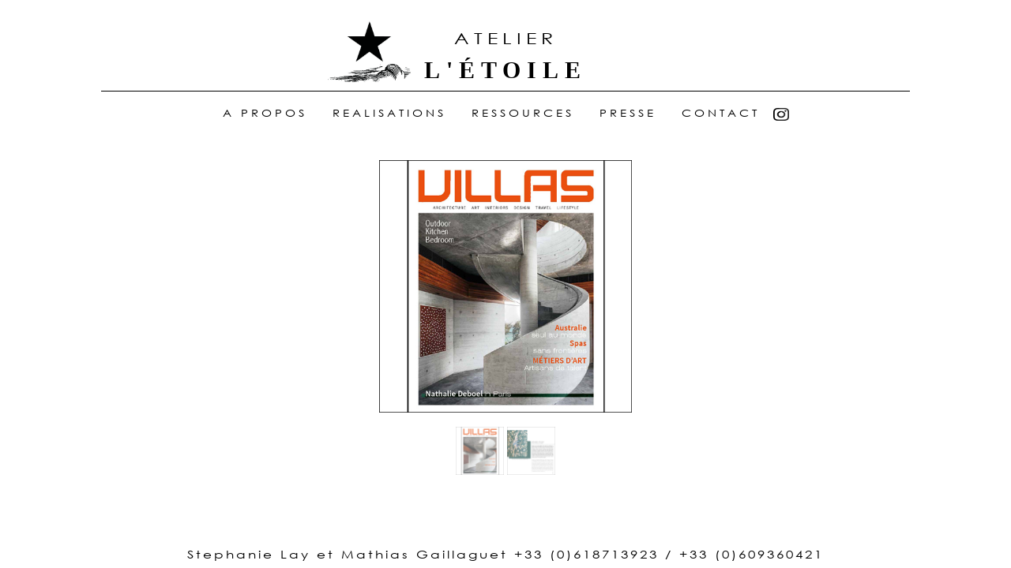

--- FILE ---
content_type: text/html
request_url: http://letoile.co/presse/2023villas.html
body_size: 1464
content:
<!doctype html>
<html lang="fr">
<head>
  <meta charset="utf-8">
  <!-- Global site tag (gtag.js) - Google Analytics -->
  <script async src="https://www.googletagmanager.com/gtag/js?id=G-DZ2G8VX3MX"></script>
  <script>
    window.dataLayer = window.dataLayer || [];
    function gtag(){dataLayer.push(arguments);}
    gtag('js', new Date());

    gtag('config', 'G-DZ2G8VX3MX');
  </script>
  <title>A propos | Atelier l'étoile </title>
  <link rel="stylesheet" href="https://www.w3schools.com/w3css/4/w3.css">
  <link rel="stylesheet" href="../css/main.css">
  <link rel="stylesheet" href="../css/apropos.css">
  <link href="../css/apropos2.css" rel="stylesheet" media="screen and (max-width:1000px)" type="text/css">
  <link rel="icon" type="image/png"  href="../image/logoatelier.png">
  <script type="text/javascript" src="../js/slideshow.js"></script>
</head>
<body>
<span class="langue">English</span>
<header>
  <div class="titre">
    <a href="../index.html">
      <img class="logoatelier" src="../image/logoatelier.png" style="width:107px;height:80px;" alt="Logo de l'atelier étoile">
      <span class="titrelogo">
                  <p class="atelier">Atelier</p>
                  <p class="letoile">l'étoile </p>
               </span>
    </a>
  </div>
  <nav>
    <div class="barre_nav_principale">
      <a href="../apropos.html">A Propos</a></span>
      <a onclick="document.getElementById('sous_menu_realisations').style.display='inline';
                  document.getElementById('sous_menu_ressources').style.display='none';
                  " href="#">realisations</a>
      <a onclick="document.getElementById('sous_menu_ressources').style.display='inline';
                  document.getElementById('sous_menu_ressources').style.visibility='visible';
                  document.getElementById('sous_menu_realisations').style.display='none';
                  " href="#">ressources</a>
      <a href="../presse.html">Presse</a>
      <a href="../contact.html">Contact</a>
      <a href="https://www.instagram.com/atelierletoile/">
        <img  src="../image/logoinstagram.jpg" class="logoinstagram">
      </a>
    </div>
    <div id="sous_menu_realisations">
      <a href="../Realisation/retailresidentiel.html">Résidentiel et Retail</a>
      <a href="../Realisation/mobilier.html">Mobilier</a>
      <a href="../Realisation/exposition.html">Exposition</a>
    </div>
    <div id="sous_menu_ressources">
      <a href="../Ressources/bas-relief.html">Bas-relief</a>
      <a href="../Ressources/papier-peint.html">Papier-peint</a>
      <a href="../Ressources/laque.html">Laque</a>
      <a href="../Ressources/chinoiserieetlaiton.html">Chinoiserie et Laiton</a>
      <a href="../Ressources/boiseriedorure.html">Boiserie et dorure</a>
    </div>
  </nav>
</header>
<main>
  <div class="slideshow_sup">
    <!--
       ////////////////////////////////////////////////////////////////////////////////////////////////////////////////////////////
       -->
    <div class="w3-content" style="max-width:1200px">
      <img class="mySlides" src="../image/4 Presse/2023/6A2023%20Panneau%20décoratif%20basrelief%20wallrelief%20handmade%20wallpaper%20chinoiserie%20reliefVilla%20et%20decoration%20mars%202023.jpg" style="width:100%">
      <img class="mySlides" src="../image/4 Presse/2023/6B2023%20Panneau%20décoratif%20basrelief%20wallrelief%20handmade%20wallpaper%20chinoiserie%20reliefVilla%20et%20decoration%20mars%202023.jpg" style="width:100%;display:none">

      <div class="w3-row-padding w3-section">
        <img class="demo w3-opacity w3-hover-opacity-off" src="../image/4 Presse/2023/6A2023%20Panneau%20décoratif%20basrelief%20wallrelief%20handmade%20wallpaper%20chinoiserie%20reliefVilla%20et%20decoration%20mars%202023.jpg" style="width:20%;cursor:pointer" onclick="currentDiv(1)">
        <img class="demo w3-opacity w3-hover-opacity-off" src="../image/4 Presse/2023/6B2023%20Panneau%20décoratif%20basrelief%20wallrelief%20handmade%20wallpaper%20chinoiserie%20reliefVilla%20et%20decoration%20mars%202023.jpg" style="width:20%;cursor:pointer" onclick="currentDiv(2)">
      </div>
    </div>
    <!--
       ////////////////////////////////////////////////////////////////////////////////////////////////////////////////////////////
       -->
  </div>
  <div class="corps_texte">
    <h1></h1>
  </div>
</main>
<footer>
  <ul>
    <span>Stephanie Lay et Mathias Gaillaguet +33 (0)618713923 / +33 (0)609360421</span>
  </ul>
</footer>
</body>
</html>

--- FILE ---
content_type: text/css
request_url: http://letoile.co/css/main.css
body_size: 3162
content:
@font-face{
	font-family: 'special';
	src:url(../font/trade-gothic-lt-std-extended.otf);
	font-style: normal;
	font-weight: 100;
}

@font-face{
	font-family: 'baskerville';
	src:url(../font/Baskerv2.ttf);
	font-style: normal;
	font-weight:100;
}

@font-face{
	font-family: 'centurygothic';
	src:url(../font/CenturyGothicRegular.ttf);
	font-style: normal;
	font-weight:100;
}


html {
	


}

.langue {
	left:20px;
	top:20px;
	position: absolute;

	font-family: centurygothic;
	font-size:11.5pt;
	visibility: hidden;
}



header {
	display:block;
	height:120%;
	/*background-color: pink;*/
	
	
	
}
main {
	margin-bottom: 60px;
}


nav{
	text-align:center;
	font-family: centurygothic;
	font-size:11pt;
	letter-spacing:4px ;

	-webkit-transform:scale(1,0.8); /* Safari and Chrome */
    -moz-transform:scale(1,0.8); /* Firefox */
    -ms-transform:scale(1,0.8); /* IE 9 */
    -o-transform:scale(1,0.8); /* Opera */
    transform:scale(1,0.8); /* W3C */
	margin-bottom: 10px;
	
}

.titre {

	
display: block;
text-align: center;

margin : 2% 10% 1% 10%;
border-bottom-style:solid; 
height: 90px;
border-bottom-width:thin;


}

.barre_nav_principale{
	margin-bottom: 20px;
	text-transform: uppercase;
}

a{
	text-decoration: none;
	color: black;
	
}



.imagelogo{
	

}


.logoatelier{


	
}

.titrelogo{
	

	display: inline-block;
	width: 450px;
	
}



.atelier {
	font-size: 19pt;
	/*background-color: blue;*/
	padding:none;
	margin-bottom: none;
	font-family: centurygothic;
	letter-spacing: 6px;
	font-stretch: 20px;
	margin-top:3px;

	-webkit-transform:scale(1,0.8); /* Safari and Chrome */
    -moz-transform:scale(1,0.8); /* Firefox */
    -ms-transform:scale(1,0.8); /* IE 9 */
    -o-transform:scale(1,0.8); /* Opera */
    transform:scale(1,0.8); /* W3C */
}
.logoatelier {
    width: 3%;
    position:absolute;
   
  }
.letoile{
	font-size : 30px;
	/*background-color: coral;*/
	margin-top: -10px;
	font-weight: bold;
	font-family: baskerville;
	letter-spacing: 8px;
	margin-top:-25px;
	
}

.logoinstagram {

	width:20px; 
	margin-left: -15px;
}


.titre p {
	
	text-transform: uppercase;
	margin:none;
}

footer{

bottom: -6px;
left:0;
position: fixed;
width:100%;
height: 50px;
text-align: center;
background-color: white;



-webkit-transform:scale(1,0.8); /* Safari and Chrome */
    -moz-transform:scale(1,0.8); /* Firefox */
    -ms-transform:scale(1,0.8); /* IE 9 */
    -o-transform:scale(1,0.8); /* Opera */
    transform:scale(1,0.8); /* W3C */
}

footer span{
	margin:0 1%;
	font-family: centurygothic;
	font-size:9.5pt;
	letter-spacing: 3px;

	
	

}

footer ul {
	padding:0;
}


nav span, nav a {
	margin-left:12px;
	margin-right: 12px;
}

#sous_menu_ressources {
	visibility:hidden;
}

#sous_menu_realisations {
	display:none;
}


@media screen and (max-width: 1100px) {
    main{
		margin-bottom: 50px;
	}
	
	
	
	nav{
		
		font-size:13pt;
		
		
	}
    }



footer span{

	font-size:13pt;
	
	
	

}






--- FILE ---
content_type: text/css
request_url: http://letoile.co/css/apropos.css
body_size: 1065
content:

main {
    
    width: 100%;
    display: block;
    font-family: centurygothic;
}


.corps_texte {
    width: 40%;

    margin-left: auto;
    margin-right: auto;
    display: block;
    font-family: centurygothic;
	

    

    -webkit-transform:scale(1,0.8); /* Safari and Chrome */
    -moz-transform:scale(1,0.8); /* Firefox */
    -ms-transform:scale(1,0.8); /* IE 9 */
    -o-transform:scale(1,0.8); /* Opera */
    transform:scale(1,0.8); /* W3C */
	


}

h1,h2,h3 {



    font-family: centurygothic;
	font-size:11pt;
	letter-spacing:4px ;

	font-weight: bold;
    
}

.mySlides{
    margin-bottom: 2px;
}


.corps_texte p {
    text-indent: 20px;
    text-align: justify;
    font-size:9.5pt;
	letter-spacing:3px  ;
}



.slideshow_sup{
    text-align: center;
}

.slideshow {
    margin-left: auto;
    margin-right: auto;
}

.w3-content {
  width:25%;
  
}



@media screen and (max-width: 1100px) {

h1,h2,h3{
    font-size: 20pt;
}
.corps_texte p{
    font-size:18pt;
}
}

--- FILE ---
content_type: text/css
request_url: http://letoile.co/css/apropos2.css
body_size: 337
content:

main {
    
    width: 100%;
    display: block;
    font-family: centurygothic;
    
}



.corps_texte {
    width: 80%;

    text-align: justify;
    margin-left: auto;
    margin-right: auto;
    display: block;
}




p {
    text-indent: 20px;
    font-size: 18pt;
}


.w3-content {
  width:85%;
  
}

--- FILE ---
content_type: text/javascript
request_url: http://letoile.co/js/slideshow.js
body_size: 777
content:

          function currentDiv(n) {
            showDivs(slideIndex = n);
          }
          
          function showDivs(n) {
            var i;
            var x = document.getElementsByClassName("mySlides");
            var dots = document.getElementsByClassName("demo");
            if (n > x.length) {slideIndex = 1}
            if (n < 1) {slideIndex = x.length}
            for (i = 0; i < x.length; i++) {
              x[i].style.display = "none";
            }
            for (i = 0; i < dots.length; i++) {
              dots[i].className = dots[i].className.replace(" w3-opacity-off", "");
            }
            x[slideIndex-1].style.display = "block";
            dots[slideIndex-1].className += " w3-opacity-off";
          }
         